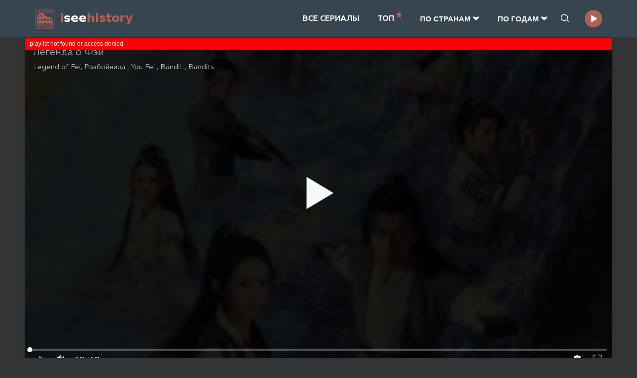

--- FILE ---
content_type: text/html; charset=UTF-8
request_url: https://iseehistory.ru/legend_of_fei-1141.html
body_size: 9198
content:
<!DOCTYPE html><html lang="ru" prefix="og: http://ogp.me/ns#
              video: http://ogp.me/ns/video#
              ya: http://webmaster.yandex.ru/vocabularies/">
<head>
    <title>Легенда о Фэй Legend of Fei</title>
    <meta name="viewport" content="width=device-width">
    <meta name="keywords" content="Легенда о Фэй Legend of Fei У Цзинь Юань исторические, мелодрамы, приключения 2020">
    <meta name="description" content="Крепость Сорока Восьми почитает старших, помогает слабым, отстаивает справедливость. Южная и Северная династия противостояли друг другу в боях и сражениях.Чернильная в ролях Лэн Цзи Юань, Чжан Хуэй Вэнь, Дун Сюань">
    <meta http-equiv="Content-Type" content="text/html; charset=utf-8">
    <meta name="robots" content="index, follow">
    <meta name="revisit-after" content="1 days"/>
    <meta name="yandex-verification" content="fc8db43a02530d63" />
    <link href="/tpl/tpl/font/stylesheet.css" rel="stylesheet">
    <link rel="stylesheet" type="text/css" href="/tpl/tpl/css/style.css?2">
    <link rel="shortcut icon" type="image/x-icon" href="/favicon.ico" />
    <link rel="icon" type="image/png" sizes="120x120"  href="/tpl/tpl/img/favicon.png" />
            <meta property="og:site_name" content="iseehistory.ru">
    <meta property="og:type" content="website">
        <link rel="canonical" href="https://iseehistory.ru/legend_of_fei-1141.html"/>
    <meta property="og:title" content="Легенда о Фэй Legend of Fei">
    <meta property="og:image" content="https://cdn.iseehistory.ru/posters/1141.jpg">
    <meta property="og:url" content="https://iseehistory.ru/legend_of_fei-1141.html">
    <meta property="og:description" content="Крепость Сорока Восьми почитает старших, помогает слабым, отстаивает справедливость. Южная и Северная династия противостояли друг другу в боях и сражениях.Чернильная в ролях Лэн Цзи Юань, Чжан Хуэй Вэнь, Дун Сюань">
    <meta property="og:restrictions:age" content="16">
    <meta property="og:video" content="https://iseehistory.ru/legend_of_fei-1141.html">
    <meta property="og:video:width" content="720">
    <meta property="og:video:height" content="405">
    <meta property="og:locale" content="ru_RU">
    <meta property="og:video:type" content="HTML5">
    <meta property="og:type" content="video.movie">
    <meta property="video:duration" content="PT0H47M27S">
    </head>
<body>
  <header class="header-wrapper">
  <div class="header">
    <div class="header-logo">
      <a href="/" class="header-logo-link">
        <img src="/tpl/tpl/img/logo.png">
        <span class="header-logo-link-text"><span class="header-logo-link-text1">i</span>see<span class="header-logo-link-text1">history</span></span>
      </a>
    </div>
    <div class="header-links">
      
      <ul class="header__nav">
        <li>
          <a href="/catalog" class="header-nav-first">ВСЕ СЕРИАЛЫ</a>
        </li>
        <li>
          <a href="/top" class="header-nav-first">ТОП <sup><svg class="icon icon-star"><use xlink:href="/tpl/tpl/svg/symbol-defs.svg#icon-star"></use></svg></sup></a>
        </li>
                <li>
          <button class="header-nav-first" data-click="menuSH" data-menubtn="counryMenu">ПО CТРАНАМ<svg class="icon icon-arrow_small_down"><use xlink:href="/tpl/tpl/svg/symbol-defs.svg#icon-arrow_small_down"></use></svg></button>
          <div class="header-nav-second-wrap" data-menures="counryMenu">
            <ul class="header-nav-second-ul">
                                <li><a href="/c-Cаудовская Аравия" class="header-nav-second" value="Cаудовская Аравия">Cаудовская Аравия</a></li>
                                <li><a href="/c-Австралия" class="header-nav-second" value="Австралия">Австралия</a></li>
                                <li><a href="/c-США" class="header-nav-second" value="США">США</a></li>
                                <li><a href="/c-Австрия" class="header-nav-second" value="Австрия">Австрия</a></li>
                                <li><a href="/c-Аргентина" class="header-nav-second" value="Аргентина">Аргентина</a></li>
                                <li><a href="/c-Беларусь" class="header-nav-second" value="Беларусь">Беларусь</a></li>
                                <li><a href="/c-Бельгия" class="header-nav-second" value="Бельгия">Бельгия</a></li>
                                <li><a href="/c-Болгария" class="header-nav-second" value="Болгария">Болгария</a></li>
                                <li><a href="/c-Бразилия" class="header-nav-second" value="Бразилия">Бразилия</a></li>
                                <li><a href="/c-Великобритания" class="header-nav-second" value="Великобритания">Великобритания</a></li>
                                <li><a href="/c-Венгрия" class="header-nav-second" value="Венгрия">Венгрия</a></li>
                                <li><a href="/c-Ирландия" class="header-nav-second" value="Ирландия">Ирландия</a></li>
                                <li><a href="/c-Италия" class="header-nav-second" value="Италия">Италия</a></li>
                                <li><a href="/c-Германия" class="header-nav-second" value="Германия">Германия</a></li>
                                <li><a href="/c-Канада" class="header-nav-second" value="Канада">Канада</a></li>
                                <li><a href="/c-Китай" class="header-nav-second" value="Китай">Китай</a></li>
                                <li><a href="/c-Дания" class="header-nav-second" value="Дания">Дания</a></li>
                                <li><a href="/c-Швеция" class="header-nav-second" value="Швеция">Швеция</a></li>
                                <li><a href="/c-Финляндия" class="header-nav-second" value="Финляндия">Финляндия</a></li>
                                <li><a href="/c-Франция" class="header-nav-second" value="Франция">Франция</a></li>
                                <li><a href="/c-Япония" class="header-nav-second" value="Япония">Япония</a></li>
                                <li><a href="/c-Нидерланды" class="header-nav-second" value="Нидерланды">Нидерланды</a></li>
                                <li><a href="/c-Норвегия" class="header-nav-second" value="Норвегия">Норвегия</a></li>
                                <li><a href="/c-Люксембург" class="header-nav-second" value="Люксембург">Люксембург</a></li>
                                <li><a href="/c-Чехия" class="header-nav-second" value="Чехия">Чехия</a></li>
                                <li><a href="/c-Испания" class="header-nav-second" value="Испания">Испания</a></li>
                                <li><a href="/c-Латвия" class="header-nav-second" value="Латвия">Латвия</a></li>
                                <li><a href="/c-Польша" class="header-nav-second" value="Польша">Польша</a></li>
                                <li><a href="/c-Россия" class="header-nav-second" value="Россия">Россия</a></li>
                                <li><a href="/c-Чили" class="header-nav-second" value="Чили">Чили</a></li>
                                <li><a href="/c-Гонконг" class="header-nav-second" value="Гонконг">Гонконг</a></li>
                                <li><a href="/c-Греция" class="header-nav-second" value="Греция">Греция</a></li>
                                <li><a href="/c-Египет" class="header-nav-second" value="Египет">Египет</a></li>
                                <li><a href="/c-Израиль" class="header-nav-second" value="Израиль">Израиль</a></li>
                                <li><a href="/c-Индия" class="header-nav-second" value="Индия">Индия</a></li>
                                <li><a href="/c-Индонезия" class="header-nav-second" value="Индонезия">Индонезия</a></li>
                                <li><a href="/c-Иран" class="header-nav-second" value="Иран">Иран</a></li>
                                <li><a href="/c-Узбекистан" class="header-nav-second" value="Узбекистан">Узбекистан</a></li>
                                <li><a href="/c-Мексика" class="header-nav-second" value="Мексика">Мексика</a></li>
                                <li><a href="/c-Казахстан" class="header-nav-second" value="Казахстан">Казахстан</a></li>
                                <li><a href="/c-Португалия" class="header-nav-second" value="Португалия">Португалия</a></li>
                                <li><a href="/c-Швейцария" class="header-nav-second" value="Швейцария">Швейцария</a></li>
                                <li><a href="/c-СССР" class="header-nav-second" value="СССР">СССР</a></li>
                                <li><a href="/c-Катар" class="header-nav-second" value="Катар">Катар</a></li>
                                <li><a href="/c-Колумбия" class="header-nav-second" value="Колумбия">Колумбия</a></li>
                                <li><a href="/c-Корея Южная" class="header-nav-second" value="Корея Южная">Корея Южная</a></li>
                                <li><a href="/c-Литва" class="header-nav-second" value="Литва">Литва</a></li>
                                <li><a href="/c-Малайзия" class="header-nav-second" value="Малайзия">Малайзия</a></li>
                                <li><a href="/c-Молдова" class="header-nav-second" value="Молдова">Молдова</a></li>
                                <li><a href="/c-ОАЭ" class="header-nav-second" value="ОАЭ">ОАЭ</a></li>
                                <li><a href="/c-Саудовская Аравия" class="header-nav-second" value="Саудовская Аравия">Саудовская Аравия</a></li>
                                <li><a href="/c-Сирия" class="header-nav-second" value="Сирия">Сирия</a></li>
                                <li><a href="/c-Перу" class="header-nav-second" value="Перу">Перу</a></li>
                                <li><a href="/c-Сингапур" class="header-nav-second" value="Сингапур">Сингапур</a></li>
                                <li><a href="/c-Судан" class="header-nav-second" value="Судан">Судан</a></li>
                                <li><a href="/c-Ливан" class="header-nav-second" value="Ливан">Ливан</a></li>
                                <li><a href="/c-Иордания" class="header-nav-second" value="Иордания">Иордания</a></li>
                                <li><a href="/c-ЮАР" class="header-nav-second" value="ЮАР">ЮАР</a></li>
                                <li><a href="/c-Таиланд" class="header-nav-second" value="Таиланд">Таиланд</a></li>
                                <li><a href="/c-Тайвань" class="header-nav-second" value="Тайвань">Тайвань</a></li>
                                <li><a href="/c-Турция" class="header-nav-second" value="Турция">Турция</a></li>
                                <li><a href="/c-Исландия" class="header-nav-second" value="Исландия">Исландия</a></li>
                                <li><a href="/c-Эстония" class="header-nav-second" value="Эстония">Эстония</a></li>
                                <li><a href="/c-Хорватия" class="header-nav-second" value="Хорватия">Хорватия</a></li>
                                <li><a href="/c-Чехословакия" class="header-nav-second" value="Чехословакия">Чехословакия</a></li>
                                <li><a href="/c-Марокко" class="header-nav-second" value="Марокко">Марокко</a></li>
                          </ul>      
          </div>
        </li>
        <li>
          <button class="header-nav-first" data-click="menuSH" data-menubtn="yearMenu">ПО ГОДАМ<svg class="icon icon-arrow_small_down"><use xlink:href="/tpl/tpl/svg/symbol-defs.svg#icon-arrow_small_down"></use></svg></button>
          <div class="header-nav-second-wrap" data-menures="yearMenu">
            <ul class="header-nav-second-ul">
                                <li><a href="/y-2026"class="header-nav-second" value="2026">2026</a></li>
                                <li><a href="/y-2025"class="header-nav-second" value="2025">2025</a></li>
                                <li><a href="/y-2024"class="header-nav-second" value="2024">2024</a></li>
                                <li><a href="/y-2023"class="header-nav-second" value="2023">2023</a></li>
                                <li><a href="/y-2022"class="header-nav-second" value="2022">2022</a></li>
                                <li><a href="/y-2021"class="header-nav-second" value="2021">2021</a></li>
                                <li><a href="/y-2020"class="header-nav-second" value="2020">2020</a></li>
                                <li><a href="/y-2019"class="header-nav-second" value="2019">2019</a></li>
                                <li><a href="/y-2018"class="header-nav-second" value="2018">2018</a></li>
                                <li><a href="/y-2017"class="header-nav-second" value="2017">2017</a></li>
                                <li><a href="/y-2016"class="header-nav-second" value="2016">2016</a></li>
                                <li><a href="/y-2015"class="header-nav-second" value="2015">2015</a></li>
                                <li><a href="/y-2014"class="header-nav-second" value="2014">2014</a></li>
                                <li><a href="/y-2013"class="header-nav-second" value="2013">2013</a></li>
                                <li><a href="/y-2012"class="header-nav-second" value="2012">2012</a></li>
                                <li><a href="/y-2011"class="header-nav-second" value="2011">2011</a></li>
                                <li><a href="/y-2010"class="header-nav-second" value="2010">2010</a></li>
                                <li><a href="/y-2009"class="header-nav-second" value="2009">2009</a></li>
                                <li><a href="/y-2008"class="header-nav-second" value="2008">2008</a></li>
                                <li><a href="/y-2007"class="header-nav-second" value="2007">2007</a></li>
                                <li><a href="/y-2006"class="header-nav-second" value="2006">2006</a></li>
                                <li><a href="/y-2005"class="header-nav-second" value="2005">2005</a></li>
                                <li><a href="/y-2004"class="header-nav-second" value="2004">2004</a></li>
                                <li><a href="/y-2003"class="header-nav-second" value="2003">2003</a></li>
                                <li><a href="/y-2002"class="header-nav-second" value="2002">2002</a></li>
                                <li><a href="/y-2001"class="header-nav-second" value="2001">2001</a></li>
                                <li><a href="/y-2000"class="header-nav-second" value="2000">2000</a></li>
                                <li><a href="/y-1999"class="header-nav-second" value="1999">1999</a></li>
                                <li><a href="/y-1998"class="header-nav-second" value="1998">1998</a></li>
                                <li><a href="/y-1997"class="header-nav-second" value="1997">1997</a></li>
                                <li><a href="/y-1996"class="header-nav-second" value="1996">1996</a></li>
                                <li><a href="/y-1995"class="header-nav-second" value="1995">1995</a></li>
                                <li><a href="/y-1994"class="header-nav-second" value="1994">1994</a></li>
                                <li><a href="/y-1993"class="header-nav-second" value="1993">1993</a></li>
                                <li><a href="/y-1992"class="header-nav-second" value="1992">1992</a></li>
                                <li><a href="/y-1991"class="header-nav-second" value="1991">1991</a></li>
                                <li><a href="/y-1990"class="header-nav-second" value="1990">1990</a></li>
                                <li><a href="/y-1989"class="header-nav-second" value="1989">1989</a></li>
                                <li><a href="/y-1988"class="header-nav-second" value="1988">1988</a></li>
                                <li><a href="/y-1987"class="header-nav-second" value="1987">1987</a></li>
                                <li><a href="/y-1986"class="header-nav-second" value="1986">1986</a></li>
                                <li><a href="/y-1985"class="header-nav-second" value="1985">1985</a></li>
                                <li><a href="/y-1984"class="header-nav-second" value="1984">1984</a></li>
                                <li><a href="/y-1983"class="header-nav-second" value="1983">1983</a></li>
                                <li><a href="/y-1982"class="header-nav-second" value="1982">1982</a></li>
                                <li><a href="/y-1981"class="header-nav-second" value="1981">1981</a></li>
                                <li><a href="/y-1980"class="header-nav-second" value="1980">1980</a></li>
                                <li><a href="/y-1979"class="header-nav-second" value="1979">1979</a></li>
                                <li><a href="/y-1978"class="header-nav-second" value="1978">1978</a></li>
                                <li><a href="/y-1977"class="header-nav-second" value="1977">1977</a></li>
                                <li><a href="/y-1976"class="header-nav-second" value="1976">1976</a></li>
                                <li><a href="/y-1974"class="header-nav-second" value="1974">1974</a></li>
                                <li><a href="/y-1973"class="header-nav-second" value="1973">1973</a></li>
                                <li><a href="/y-1972"class="header-nav-second" value="1972">1972</a></li>
                                <li><a href="/y-1971"class="header-nav-second" value="1971">1971</a></li>
                                <li><a href="/y-1970"class="header-nav-second" value="1970">1970</a></li>
                                <li><a href="/y-1969"class="header-nav-second" value="1969">1969</a></li>
                                <li><a href="/y-1968"class="header-nav-second" value="1968">1968</a></li>
                                <li><a href="/y-1967"class="header-nav-second" value="1967">1967</a></li>
                                <li><a href="/y-1966"class="header-nav-second" value="1966">1966</a></li>
                                <li><a href="/y-1965"class="header-nav-second" value="1965">1965</a></li>
                                <li><a href="/y-1963"class="header-nav-second" value="1963">1963</a></li>
                                <li><a href="/y-1961"class="header-nav-second" value="1961">1961</a></li>
                                <li><a href="/y-1960"class="header-nav-second" value="1960">1960</a></li>
                                <li><a href="/y-1958"class="header-nav-second" value="1958">1958</a></li>
                                <li><a href="/y-1957"class="header-nav-second" value="1957">1957</a></li>
                                <li><a href="/y-1954"class="header-nav-second" value="1954">1954</a></li>
                                <li><a href="/y-1953"class="header-nav-second" value="1953">1953</a></li>
                                <li><a href="/y-1952"class="header-nav-second" value="1952">1952</a></li>
                                <li><a href="/y-1942"class="header-nav-second" value="1942">1942</a></li>
                                <li><a href="/y-1939"class="header-nav-second" value="1939">1939</a></li>
                                <li><a href="/y-1938"class="header-nav-second" value="1938">1938</a></li>
                                <li><a href="/y-"class="header-nav-second" value=""></a></li>
                          </ul>
          </div>
        </li>
              </ul>

    </div>
    <div class="header-links2">
      <div class="search-text-position">
        <form action="/search" method="get" class="header-search-form" data-menures="searchMenu">
          <div class="search-text-wrap">
            <input type="text" name="q" placeholder="Поиск сериала…" class="search-text" data-input="search" autocomplete="off" data-menubtn="s">
          </div>
        </form>
        <button type="submit" class="search-btn" data-click="menuSH" data-menubtn="searchMenu" data-menubefore="searchFocus">
          <svg class="icon icon-search"><use xlink:href="/tpl/tpl/svg/symbol-defs.svg#icon-search"></use></svg>
        </button>
      </div>
      <a href="/marks.php" class="header-pause-link">
        <svg class="icon icon-my-favorite header-icon"><use xlink:href="/tpl/tpl/svg/symbol-defs.svg#icon-my-favorite"></use></svg>
      </a>
            <div class="popup-marks" data-menures="popup-marks">
        <div data-menures="popup-marks-inned"></div>
      </div>
    </div> 
  </div>
</header><!-- .header-->
  <div class="wrapper">
        <div class="video headline-wrap">
        <div class="video-bg">
            <div class="video-bg-image"style="background-image: url('https://cdn.iseehistory.ru/posters/1141.jpg');"></div>
            <div class="season-info-title">
                <span itemprop="name">Легенда о Фэй</span>                 <div class="season-info-title-en">
                    <span class="season-info-title-en"> Legend of Fei</span><span class="season-info-title-en">Разбойница , You Fei , Bandit , Bandits </span>                </div>
            </div>
        </div>
                                <div class="video-element" id="pl"></div>
                        </div>
    <div class="middle">
      <div class="content">
        <div class="content-in">
          <div class="ajax-load">

    <div class="season-info" data-serialid="28346">
        <div itemscope itemtype="http://schema.org/VideoObject">
            <h1 class="season-info-title">
                <span itemprop="name">Легенда о Фэй</span>             </h1>
            <h2>
                <div class="season-info-title-en">
                                            <span class="season-info-title-en"> Legend of Fei</span>
                                                                <span class="season-info-title-en">Разбойница , You Fei , Bandit , Bandits </span>
                                    </div>
            </h2>
            <div class="season-info-poster">
                <div class="season-info-poster-bg">
                    <img itemprop="contentUrl" src="https://cdn.iseehistory.ru/posters/1141.jpg">
                </div>
            </div><!-- .season-info-poster -->
            <div class="season-info-text">
                
                <div class="season-info-ddwrap">
                                            <div class="season-info-dl">
                            <div class="season-info-dt">Актеры:</div>
                            <div class="season-info-dd" itemprop="actors">Лэн Цзи Юань, Чжан Хуэй Вэнь, Дун Сюань, Сунь Цзянь, Ху Бин, Чжоу Цзе Цюн, Ван И Бо, Чжао Ли Ин</div>
                        </div>
                                                                <div class="season-info-dl">
                            <div class="season-info-dt">Режисер:</div>
                            <div class="season-info-dd" itemprop="director">У Цзинь Юань</div>
                        </div>
                                                                <div class="season-info-dl">
                            <div class="season-info-dt">Жанр:</div>
                            <div class="season-info-dd" itemprop="genre">исторические, мелодрамы, приключения</div>
                        </div>
                                                                <div class="season-info-dl">
                            <div class="season-info-dt">Страна:</div>
                            <div class="season-info-dd">Китай</div>
                        </div>
                                                                <div class="season-info-dl">
                            <div class="season-info-dt">Вышел:</div>
                            <div class="season-info-dd" itemprop="dateCreated">2020</div>
                        </div>
                                                                <div class="season-info-dl">
                            <div class="season-info-dt">Добавлено:</div>
                            <div class="season-info-dd">
                                <span class="season-last-news-mess">48-51 серия из 51</span>
                                (<span class="season-last-news-date">28.09.2021</span>)
                                                            </div>
                        </div>
                                                                <div class="season-info-dl">
                            <div class="season-info-dt">Рейтинг:</div>
                            <div class="season-info-dd">
                                <div class="season-info-raiting-wrap">
                                                                            <div class="season-info-raiting" title="Рейтинг кинопоиска (голосов: 4169)">
                                            <img src="/tpl/tpl/img/kp.png" class="raiting-ico">
                                            <span class="season-info-raiting-count">7.87
                                            </span>
                                        </div>
                                                                                                                <div class="season-info-raiting" title="Рейтинг IMDb (голосов: 3500)">
                                            <img src="/tpl/tpl/img/imdb.png" class="raiting-ico">
                                            <span class="season-info-raiting-count">7.20
                                            </span>
                                        </div>
                                                                    </div>
                            </div>
                        </div>
                                                        </div>
                <link itemprop="thumbnail" href="https://cdn.iseehistory.ru/posters/1141.jpg"/>
                <meta itemprop="thumbnailUrl" content="cdn.iseehistory.ru/posters/1141.jpg"/>
                <meta itemprop="uploadDate" content="2021-09-28T00:00:00+03:00"/>
                <meta itemprop="datePublished" content="2021-09-28T00:00:00+03:00">
                <link itemprop="url" href="https://iseehistory.ru/legend_of_fei-1141.html"/>
                <meta itemprop="isFamilyFriendly" content="True">
                <meta itemprop="playerType" content="HTML5">
                <meta itemprop="width" content="720">
                <meta itemprop="height" content="405">
                <meta itemprop="videoQuality" content="medium">
                <meta itemprop="duration" content="PT0H47M27S"/>
                <meta itemprop="dateCreated" content="2021-09-28T00:00:00+03:00">
                <meta itemprop="inLanguage" content="ru">
                <meta itemprop="isFamilyFriendly" content="True">
            </div><!-- .season-info-text -->
            <div class="season-info-description" itemprop="description">
                Крепость Сорока Восьми почитает старших, помогает слабым, отстаивает справедливость. Южная и Северная династия противостояли друг другу в боях и сражениях.
Чернильная река – единственный неохраняемый рубеж заставы. Но сама природа со своими скалами и бурлящими реками встала на защиту границ. Враги неоднократно пытались перебраться через реку, но пока безуспешно. Чжоу Фэй также пыталась обойти ловушки реки, но однажды чуть не погибла. Ей помог Се Юнь. Но Чжоу Фэй не успокоилась, ей очень сильно хотелось покинуть крепость и повидать мир. 
Наконец, через три года желание девушки сбылось. И судьба вновь сводит ее с давним спасителем, который, как оказалось, принадлежит к королевской семье.            </div>
        </div><!-- VideoObject -->
    </div><!-- .season-info -->
                


            <div class="season-info-list">
                                                </div><!-- .season-info-list -->
                <div class="tabs-recomends">
            <div class="page-title2">Рекомендуем к просмотру</div>
            <div class="tabs-recomends-items">
                                                                    <a href="/kr_243_lowa_bona-13.html" class="upb">
                        <div class="upb-in">
                        <span class="update-poster">
                            <img src="https://cdn.iseehistory.ru/posters/13.jpg" class="update-image"  loading="lazy">                       
                        </span>
                        </div>
                        <div class="upb-title">Королева Бона</div>
                                            </a>
                                    <a href="/daniel_deronda-612.html" class="upb">
                        <div class="upb-in">
                        <span class="update-poster">
                            <img src="https://cdn.iseehistory.ru/posters/612.jpg" class="update-image"  loading="lazy">                       
                        </span>
                        </div>
                        <div class="upb-title">Даниэль Деронда</div>
                                            </a>
                                    <a href="/water_pulse-163.html" class="upb">
                        <div class="upb-in">
                        <span class="update-poster">
                            <img src="https://cdn.iseehistory.ru/posters/163.jpg" class="update-image"  loading="lazy">                       
                        </span>
                        </div>
                        <div class="upb-title">Пульсация воды</div>
                                            </a>
                                    <a href="/hunting_hitler-219.html" class="upb">
                        <div class="upb-in">
                        <span class="update-poster">
                            <img src="https://cdn.iseehistory.ru/posters/219.jpg" class="update-image"  loading="lazy">                       
                        </span>
                        </div>
                        <div class="upb-title">Охота на Гитлера</div>
                                            </a>
                            </div>
        </div>
        <div class="tabs-head">
        <div class="tabs-head-element is-active" data-tabg="after-player" data-tabt="review">
            Рецензии
        </div>
    </div>
    <div class="tabs-result">
        <div class="tabs-result-element is-active" data-tabgr="after-player" data-tabr="review">
                                                <div class="msg msg__review">
                        Я пришла к этой дораме с определенной долей скептицизма, но уже после просмотра первой серии полностью изменила своё мнение. Эта история оказалась настолько захватывающей, что я была поглощена ею буквально с первого мгновения. Актерское мастерство в этой дораме просто превосходно! Главный персонаж Се Юнь обладает невероятной харизмой и юмором, но его глубина и многогранность не сразу становятся очевидными — именно актерский талант сыгравшего его исполнителя помог мне проникнуться этим образом на все сто процентов. Он действительно придал жизни персонажу такую виртуозную игру, что стало невероятно приятным открытием.

К тому же, сама структура и постановка дорамы делают просмотр удовольствием. Сюжет захватывает интерес и сохраняет привлекательность до последней серии, хотя дорама еще находится в процессе создания (онгоинг). Тем не менее, можно смело утверждать, что начало этой истории очень многообещающее.

Дорама является экранизацией одноименной новеллы и на данный момент её сюжет лишь начинает отклоняться от оригинала. Однако то, что мне больше всего понравилось, — это то, как дорама вполне оправдывает свои высокие рейтинги. Она уже занимает первое место среди китайских дорам по количеству просмотров и популярности.

Я бы выдала этой дораме максимальную оценку — 10 из 10. Искренне говоря, я никогда раньше не давала столь высокую оценку, но что поделать? Этот персонаж Се Юнь безоговорочно завоевал мое сердце! Теперь он стал моим любимым актером и причиной для повторного прочтения оригинальной новеллы.

Эта дорама действительно стоит своих высоких рейтингов, она не только интересна своей сюжетной линией, но и тем, как она раскрывает характеры персонажей. В ней есть все — драматические моменты, комедия, эмоциональные взлеты и падения, а также глубоко продуманные персонажи. Се Юнь, без сомнения, стал одним из самых запомнившихся мне героев этой дорамы.
                    </div>
                                    <div class="msg msg__review">
                        Чжоу Фей, племянница знаменитого клинка Юга, вырастает в укрепленном замке под строгим надзором материнской фигуры, которая не питает к своей дочери никаких чувств. После того как Се Юнь проникает в замок, начинается ее взрослая эпопея и освоение множества боевых искусств. Чжоу Фей встречает на своем пути старых друзей своего дедушки, которые помогают ей овладеть навыками клинка Севера и искусства владения цветочной дланью. Её неординарный метод позволяет ей одерживать победы над демонами и завершить противостояние между людьми и демонами.

Кроме того, Чжоу Фей впервые ощутила эмоции к Се Юнь, которого вначале не следует недооценивать. Им предстоит преодолеть неизлечимую болезнь Се Юня, чтобы иметь возможность жить вместе в новом мире и найти то уникальное сокровище, которое злодеи отчаянно стремятся завладеть для покорения всего мира.
                    </div>
                                    </div>
    </div>
</div>
        </div>
        <div class="footer">
  <div class="footer-text">
    &copy; 2018-2026 | Все права защищены, материалы предоставляются только для ознакомления. 16+
  </div>
  <a href="/?mod=abuse" class="footer-link">Для правообладателей</a>
</div>      </div>
      <div class="left-sidebar">
  <div class="left-link-block">
  <div class="left-title"> 
  <svg class="icon icon-whach_now"><use xlink:href="/tpl/tpl/svg/symbol-defs.svg#icon-whach_now"></use></svg> Сейчас смотрят
</div>

  <div class="update update__poster left-serialist">
          <a href="/legend_of_fei-1141.html" class="upb upb_left">
        <div class="upb-in">
          <div class="update-poster">
            <img src="https://cdn.iseehistory.ru/posters/1141.jpg" class="update-image"  loading="lazy">
          </div>
          <div class="upb-text">
            <div class="upb-title">Легенда о Фэй</div>
            <div class="upb-third">Legend of Fei</div>                      </div>
        </div>
      </a>
          <a href="/les_aventuriers_de_l_art_moderne-215.html" class="upb upb_left">
        <div class="upb-in">
          <div class="update-poster">
            <img src="https://cdn.iseehistory.ru/posters/215.jpg" class="update-image"  loading="lazy">
          </div>
          <div class="upb-text">
            <div class="upb-title">Неистовые модернисты</div>
            <div class="upb-third">Les aventuriers de l&#039;art moderne</div>                      </div>
        </div>
      </a>
          <a href="/world_war_2_treasure_hunters-819.html" class="upb upb_left">
        <div class="upb-in">
          <div class="update-poster">
            <img src="https://cdn.iseehistory.ru/posters/819.jpg" class="update-image"  loading="lazy">
          </div>
          <div class="upb-text">
            <div class="upb-title">Вторая мировая. Охотники за сокровищами</div>
            <div class="upb-third">World War 2: Treasure Hunters</div>                      </div>
        </div>
      </a>
          <a href="/hunting_hitler-219.html" class="upb upb_left">
        <div class="upb-in">
          <div class="update-poster">
            <img src="https://cdn.iseehistory.ru/posters/219.jpg" class="update-image"  loading="lazy">
          </div>
          <div class="upb-text">
            <div class="upb-title">Охота на Гитлера</div>
            <div class="upb-third">Hunting Hitler</div>                      </div>
        </div>
      </a>
          <a href="/britain_s_most_historic_towns-1122.html" class="upb upb_left">
        <div class="upb-in">
          <div class="update-poster">
            <img src="https://cdn.iseehistory.ru/posters/1122.jpg" class="update-image"  loading="lazy">
          </div>
          <div class="upb-text">
            <div class="upb-title">Исторические города Британии</div>
            <div class="upb-third">Britain&#039;s Most Historic Towns</div>                      </div>
        </div>
      </a>
          <a href="/yu_jun_jue-1710.html" class="upb upb_left">
        <div class="upb-in">
          <div class="update-poster">
            <img src="https://cdn.iseehistory.ru/posters/1710.jpg" class="update-image"  loading="lazy">
          </div>
          <div class="upb-text">
            <div class="upb-title">Двойная жизнь (Китай)</div>
            <div class="upb-third">Yu Jun Jue</div>                      </div>
        </div>
      </a>
          <a href="/the_sleuth_of_ming_dynasty-1189.html" class="upb upb_left">
        <div class="upb-in">
          <div class="update-poster">
            <img src="https://cdn.iseehistory.ru/posters/1189.jpg" class="update-image"  loading="lazy">
          </div>
          <div class="upb-text">
            <div class="upb-title">История династии Мин</div>
            <div class="upb-third">The Sleuth of Ming Dynasty</div>                      </div>
        </div>
      </a>
          <a href="/the_celts_blood_iron_and_sacrifice-134.html" class="upb upb_left">
        <div class="upb-in">
          <div class="update-poster">
            <img src="https://cdn.iseehistory.ru/posters/134.jpg" class="update-image"  loading="lazy">
          </div>
          <div class="upb-text">
            <div class="upb-title">Кельты: Кровь и железо</div>
            <div class="upb-third">The Celts: Blood, Iron and Sacrifice</div>                      </div>
        </div>
      </a>
          <a href="/splash_splash_love-695.html" class="upb upb_left">
        <div class="upb-in">
          <div class="update-poster">
            <img src="https://cdn.iseehistory.ru/posters/695.jpg" class="update-image"  loading="lazy">
          </div>
          <div class="upb-text">
            <div class="upb-title">Брызги любви</div>
            <div class="upb-third">Splash Splash Love</div>                      </div>
        </div>
      </a>
          <a href="/siya_ke_ram-740.html" class="upb upb_left">
        <div class="upb-in">
          <div class="update-poster">
            <img src="https://cdn.iseehistory.ru/posters/740.jpg" class="update-image"  loading="lazy">
          </div>
          <div class="upb-text">
            <div class="upb-title">Сита и Рама</div>
            <div class="upb-third">Siya Ke Ram</div>                      </div>
        </div>
      </a>
          <a href="/great_continental_railway_journeys-691.html" class="upb upb_left">
        <div class="upb-in">
          <div class="update-poster">
            <img src="https://cdn.iseehistory.ru/posters/691.jpg" class="update-image"  loading="lazy">
          </div>
          <div class="upb-text">
            <div class="upb-title">Большое железнодорожное путешествие по континенту</div>
            <div class="upb-third">Great Continental Railway Journeys</div>                      </div>
        </div>
      </a>
          <a href="/great_continental_railway_journeys-693.html" class="upb upb_left">
        <div class="upb-in">
          <div class="update-poster">
            <img src="https://cdn.iseehistory.ru/posters/693.jpg" class="update-image"  loading="lazy">
          </div>
          <div class="upb-text">
            <div class="upb-title">Большое железнодорожное путешествие по континенту</div>
            <div class="upb-third">Great Continental Railway Journeys</div>                      </div>
        </div>
      </a>
          <a href="/general_order-1669.html" class="upb upb_left">
        <div class="upb-in">
          <div class="update-poster">
            <img src="https://cdn.iseehistory.ru/posters/1669.jpg" class="update-image"  loading="lazy">
          </div>
          <div class="upb-text">
            <div class="upb-title">Генеральский указ</div>
            <div class="upb-third">General Order</div>                      </div>
        </div>
      </a>
          <a href="/yi_fei_nan_qiu-1335.html" class="upb upb_left">
        <div class="upb-in">
          <div class="update-poster">
            <img src="https://cdn.iseehistory.ru/posters/1335.jpg" class="update-image"  loading="lazy">
          </div>
          <div class="upb-text">
            <div class="upb-title">Принцесса-лекарь</div>
            <div class="upb-third">Yi Fei Nan Qiu</div>                      </div>
        </div>
      </a>
      </div>
</div>  

</div>
    </div>
  </div>
<script src='/tpl/tpl/js/jquery.js'></script>
  <script src="/tpl/tpl/js/js.cookie.min.js"></script>
  <script src="/tpl/tpl/js/slick.min.js"></script>
  <script src='/tpl/tpl/js/main.js?2'></script>

    
    <script src="/js/playerjstur.js" type="text/javascript"></script>
    <script>
        var mark = {
            'playlist': '/playls2/7763d4228a70a978f9594e8eb8a12a9a/trans/1141/us1/plist.txt?time=1768831238'
        };
        mirfunc['setPlaylist']();
    </script>
    <!-- Global site tag (gtag.js) - Google Analytics -->
  <script async src="https://www.googletagmanager.com/gtag/js?id=G-HTZ0W1SB99"></script>
  <script>
      window.dataLayer = window.dataLayer || [];
      function gtag(){dataLayer.push(arguments);}
      gtag('js', new Date());

      gtag('config', 'G-HTZ0W1SB99');
  </script>

  <!-- Yandex.Metrika counter -->
  <script type="text/javascript" >
      (function(m,e,t,r,i,k,a){m[i]=m[i]||function(){(m[i].a=m[i].a||[]).push(arguments)};
          m[i].l=1*new Date();k=e.createElement(t),a=e.getElementsByTagName(t)[0],k.async=1,k.src=r,a.parentNode.insertBefore(k,a)})
      (window, document, "script", "https://mc.yandex.ru/metrika/tag.js", "ym");

      ym(88700902, "init", {
          clickmap:true,
          trackLinks:true,
          accurateTrackBounce:true
      });
  </script>
  <noscript><div><img src="https://mc.yandex.ru/watch/88700902" style="position:absolute; left:-9999px;" alt="" /></div></noscript>
  <!-- /Yandex.Metrika counter -->
  <!--LiveInternet counter--><script>
      new Image().src = "https://counter.yadro.ru/hit?r"+
          escape(document.referrer)+((typeof(screen)=="undefined")?"":
              ";s"+screen.width+"*"+screen.height+"*"+(screen.colorDepth?
                  screen.colorDepth:screen.pixelDepth))+";u"+escape(document.URL)+
          ";h"+escape(document.title.substring(0,150))+
          ";"+Math.random();</script><!--/LiveInternet-->
</body>
</html>


--- FILE ---
content_type: text/css
request_url: https://iseehistory.ru/tpl/tpl/font/stylesheet.css
body_size: 682
content:
/* This stylesheet generated by Transfonter (https://transfonter.org) on July 4, 2017 2:48 AM */

@font-face {
	font-family: 'Geometria';
	src: url('Geometria-Thin.eot');
	src: local('Geometria Thin'), local('Geometria-Thin'),
		url('Geometria-Thin.eot?#iefix') format('embedded-opentype'),
		url('Geometria-Thin.woff') format('woff'),
		url('Geometria-Thin.ttf') format('truetype');
	font-weight: 100;
	font-style: normal;
}

@font-face {
	font-family: 'Geometria';
	src: url('Geometria-MediumItalic.eot');
	src: local('Geometria MediumItalic'), local('Geometria-MediumItalic'),
		url('Geometria-MediumItalic.eot?#iefix') format('embedded-opentype'),
		url('Geometria-MediumItalic.woff') format('woff'),
		url('Geometria-MediumItalic.ttf') format('truetype');
	font-weight: 500;
	font-style: italic;
}

@font-face {
	font-family: 'Geometria';
	src: url('Geometria-Italic.eot');
	src: local('Geometria Italic'), local('Geometria-Italic'),
		url('Geometria-Italic.eot?#iefix') format('embedded-opentype'),
		url('Geometria-Italic.woff') format('woff'),
		url('Geometria-Italic.ttf') format('truetype');
	font-weight: normal;
	font-style: italic;
}

@font-face {
	font-family: 'Geometria';
	src: url('Geometria-Heavy.eot');
	src: local('Geometria Heavy'), local('Geometria-Heavy'),
		url('Geometria-Heavy.eot?#iefix') format('embedded-opentype'),
		url('Geometria-Heavy.woff') format('woff'),
		url('Geometria-Heavy.ttf') format('truetype');
	font-weight: 900;
	font-style: normal;
}

@font-face {
	font-family: 'Geometria';
	src: url('Geometria-ExtraBoldItalic.eot');
	src: local('Geometria ExtraBoldItalic'), local('Geometria-ExtraBoldItalic'),
		url('Geometria-ExtraBoldItalic.eot?#iefix') format('embedded-opentype'),
		url('Geometria-ExtraBoldItalic.woff') format('woff'),
		url('Geometria-ExtraBoldItalic.ttf') format('truetype');
	font-weight: 800;
	font-style: italic;
}

@font-face {
	font-family: 'Geometria';
	src: url('Geometria-Medium.eot');
	src: local('Geometria Medium'), local('Geometria-Medium'),
		url('Geometria-Medium.eot?#iefix') format('embedded-opentype'),
		url('Geometria-Medium.woff') format('woff'),
		url('Geometria-Medium.ttf') format('truetype');
	font-weight: 500;
	font-style: normal;
}

@font-face {
	font-family: 'Geometria';
	src: url('Geometria-BoldItalic.eot');
	src: local('Geometria BoldItalic'), local('Geometria-BoldItalic'),
		url('Geometria-BoldItalic.eot?#iefix') format('embedded-opentype'),
		url('Geometria-BoldItalic.woff') format('woff'),
		url('Geometria-BoldItalic.ttf') format('truetype');
	font-weight: bold;
	font-style: italic;
}

@font-face {
	font-family: 'Geometria';
	src: url('Geometria-LightItalic.eot');
	src: local('Geometria LightItalic'), local('Geometria-LightItalic'),
		url('Geometria-LightItalic.eot?#iefix') format('embedded-opentype'),
		url('Geometria-LightItalic.woff') format('woff'),
		url('Geometria-LightItalic.ttf') format('truetype');
	font-weight: 300;
	font-style: italic;
}

@font-face {
	font-family: 'Geometria';
	src: url('Geometria-HeavyItalic.eot');
	src: local('Geometria HeavyItalic'), local('Geometria-HeavyItalic'),
		url('Geometria-HeavyItalic.eot?#iefix') format('embedded-opentype'),
		url('Geometria-HeavyItalic.woff') format('woff'),
		url('Geometria-HeavyItalic.ttf') format('truetype');
	font-weight: 900;
	font-style: italic;
}

@font-face {
	font-family: 'Geometria';
	src: url('Geometria.eot');
	src: local('Geometria'),
		url('Geometria.eot?#iefix') format('embedded-opentype'),
		url('Geometria.woff') format('woff'),
		url('Geometria.ttf') format('truetype');
	font-weight: normal;
	font-style: normal;
}

@font-face {
	font-family: 'Geometria';
	src: url('Geometria-Bold.eot');
	src: local('Geometria Bold'), local('Geometria-Bold'),
		url('Geometria-Bold.eot?#iefix') format('embedded-opentype'),
		url('Geometria-Bold.woff') format('woff'),
		url('Geometria-Bold.ttf') format('truetype');
	font-weight: bold;
	font-style: normal;
}

@font-face {
	font-family: 'Geometria';
	src: url('Geometria-ExtraBold.eot');
	src: local('Geometria ExtraBold'), local('Geometria-ExtraBold'),
		url('Geometria-ExtraBold.eot?#iefix') format('embedded-opentype'),
		url('Geometria-ExtraBold.woff') format('woff'),
		url('Geometria-ExtraBold.ttf') format('truetype');
	font-weight: 800;
	font-style: normal;
}

@font-face {
	font-family: 'Geometria';
	src: url('Geometria-ThinItalic.eot');
	src: local('Geometria ThinItalic'), local('Geometria-ThinItalic'),
		url('Geometria-ThinItalic.eot?#iefix') format('embedded-opentype'),
		url('Geometria-ThinItalic.woff') format('woff'),
		url('Geometria-ThinItalic.ttf') format('truetype');
	font-weight: 100;
	font-style: italic;
}

@font-face {
	font-family: 'Geometria';
	src: url('Geometria-ExtraLightItalic.eot');
	src: local('Geometria ExtraLightItalic'), local('Geometria-ExtraLightItalic'),
		url('Geometria-ExtraLightItalic.eot?#iefix') format('embedded-opentype'),
		url('Geometria-ExtraLightItalic.woff') format('woff'),
		url('Geometria-ExtraLightItalic.ttf') format('truetype');
	font-weight: 200;
	font-style: italic;
}

@font-face {
	font-family: 'Geometria';
	src: url('Geometria-Light.eot');
	src: local('Geometria Light'), local('Geometria-Light'),
		url('Geometria-Light.eot?#iefix') format('embedded-opentype'),
		url('Geometria-Light.woff') format('woff'),
		url('Geometria-Light.ttf') format('truetype');
	font-weight: 300;
	font-style: normal;
}

@font-face {
	font-family: 'Geometria';
	src: url('Geometria-ExtraLight.eot');
	src: local('Geometria ExtraLight'), local('Geometria-ExtraLight'),
		url('Geometria-ExtraLight.eot?#iefix') format('embedded-opentype'),
		url('Geometria-ExtraLight.woff') format('woff'),
		url('Geometria-ExtraLight.ttf') format('truetype');
	font-weight: 200;
	font-style: normal;
}


--- FILE ---
content_type: image/svg+xml
request_url: https://iseehistory.ru/tpl/tpl/svg/symbol-defs.svg
body_size: 3681
content:
<svg aria-hidden="true" style="position: absolute; width: 0; height: 0; overflow: hidden;" version="1.1" xmlns="http://www.w3.org/2000/svg" xmlns:xlink="http://www.w3.org/1999/xlink">
<defs>
<symbol id="icon-arrow_small_down" viewBox="0 0 32 32">
<path d="M32 10v0c0-2.209-1.791-4-4-4v0l-7.4 2.48c-1.367 0.471-2.942 0.743-4.58 0.743s-3.213-0.272-4.682-0.774l0.102 0.030-7.44-2.48c-0.007-0-0.015-0-0.023-0-2.209 0-4 1.791-4 4 0 1.11 0.452 2.115 1.183 2.84l12 12c0.723 0.719 1.72 1.163 2.82 1.163s2.097-0.444 2.82-1.163l12-12c0.737-0.723 1.195-1.727 1.2-2.839v-0.001z"></path>
</symbol>
<symbol id="icon-arrow_small_up" viewBox="0 0 32 32">
<path d="M0 22v0c0 2.209 1.791 4 4 4v0l7.4-2.48c1.367-0.471 2.942-0.743 4.58-0.743s3.213 0.272 4.682 0.774l-0.102-0.030 7.44 2.48c0.007 0 0.015 0 0.023 0 2.209 0 4-1.791 4-4 0-1.11-0.452-2.115-1.183-2.84l-12-12c-0.723-0.719-1.72-1.163-2.82-1.163s-2.097 0.444-2.82 1.163l-12 12c-0.737 0.723-1.195 1.727-1.2 2.839v0.001z"></path>
</symbol>
<symbol id="icon-back_page" viewBox="0 0 32 32">
<path fill="#1d1d1b" style="fill: var(--color1, #1d1d1b)" d="M16 0c8.837 0 16 7.163 16 16s-7.163 16-16 16c-8.837 0-16-7.163-16-16v0c0-8.837 7.163-16 16-16v0z"></path>
<path fill="#fff" style="fill: var(--color2, #fff)" d="M16.782 20.444v0c0.61-0.005 1.102-0.501 1.102-1.111 0 0 0-0 0-0v0l-0.684-2.062c-0.131-0.381-0.207-0.819-0.207-1.276s0.076-0.895 0.216-1.304l-0.008 0.028 0.684-2.062c-0.009-0.607-0.503-1.096-1.111-1.096-0.301 0-0.574 0.12-0.774 0.314l-3.333 3.333c-0.202 0.201-0.326 0.479-0.326 0.787s0.125 0.585 0.326 0.787l3.333 3.333c0.201 0.2 0.477 0.325 0.781 0.329h0.001z"></path>
</symbol>
<symbol id="icon-back_slider_arrow" viewBox="0 0 32 32">
<path fill="#f59620" style="fill: var(--color3, #f59620" d="M32 16c0 8.837-7.163 16-16 16s-16-7.163-16-16c0-8.837 7.163-16 16-16s16 7.163 16 16z"></path>
<path fill="#fff" style="fill: var(--color2, #fff)" d="M17.778 23.111v0c0.729-0.006 1.353-0.45 1.622-1.082l0.004-0.012c0.097-0.176 0.153-0.386 0.153-0.61 0-0.026-0.001-0.052-0.002-0.078l0 0.004c-0.35-1.322-0.724-2.419-1.161-3.484l0.068 0.186c-0.21-0.609-0.331-1.31-0.331-2.040s0.121-1.431 0.344-2.085l-0.013 0.045c0.369-0.875 0.742-1.97 1.048-3.093l0.046-0.196c0.002-0.029 0.004-0.063 0.004-0.097 0-0.211-0.051-0.41-0.14-0.586l0.003 0.007c-0.276-0.646-0.906-1.091-1.64-1.091-0.487 0-0.928 0.196-1.249 0.513l-5.333 5.333c-0.322 0.322-0.521 0.767-0.521 1.258s0.199 0.936 0.521 1.258l5.333 5.333c0.319 0.317 0.759 0.513 1.244 0.516h0z"></path>
</symbol>
<symbol id="icon-bullet_slider_active" viewBox="0 0 32 32">
<path d="M5.333 10.667h21.333c2.946 0 5.333 2.388 5.333 5.333s-2.388 5.333-5.333 5.333h-21.333c-2.946 0-5.333-2.388-5.333-5.333s2.388-5.333 5.333-5.333z"></path>
</symbol>
<symbol id="icon-bullet_slider_passive" viewBox="0 0 32 32">
<path d="M32 16c0 8.837-7.163 16-16 16s-16-7.163-16-16c0-8.837 7.163-16 16-16s16 7.163 16 16z"></path>
</symbol>
<symbol id="icon-delete" viewBox="0 0 32 32">
<path d="M19.76 16l11.44-11.44c0.487-0.484 0.788-1.153 0.788-1.893 0-1.474-1.195-2.668-2.668-2.668-0.733 0-1.398 0.296-1.88 0.775l0-0-11.44 11.467-11.44-11.467c-0.485-0.485-1.154-0.784-1.893-0.784-1.479 0-2.678 1.199-2.678 2.678 0 0.739 0.3 1.409 0.784 1.893v0l11.467 11.44-11.467 11.44c-0.572 0.492-0.932 1.217-0.932 2.025 0 1.473 1.194 2.667 2.667 2.667 0.809 0 1.533-0.36 2.022-0.929l0.003-0.003 11.467-11.44 11.44 11.44c0.463 0.399 1.071 0.641 1.735 0.641 1.473 0 2.667-1.194 2.667-2.667 0-0.664-0.243-1.271-0.644-1.738l0.003 0.003z"></path>
</symbol>
<symbol id="icon-filter_icon" viewBox="0 0 32 32">
<path d="M30.545 4.364h-14.982c-0.889-2.144-2.966-3.625-5.389-3.625s-4.5 1.481-5.375 3.587l-0.014 0.039h-3.331c-0.803 0-1.455 0.651-1.455 1.455v0 1.455c0 0.803 0.651 1.455 1.455 1.455v0h3.345c0.889 2.144 2.966 3.625 5.389 3.625s4.5-1.481 5.375-3.587l0.014-0.039h14.967c0.803 0 1.455-0.651 1.455-1.455v0-1.455c0-0.803-0.651-1.455-1.455-1.455v0zM8 6.545c0-1.205 0.977-2.182 2.182-2.182s2.182 0.977 2.182 2.182c0 1.205-0.977 2.182-2.182 2.182v0c-1.205 0-2.182-0.977-2.182-2.182v0z"></path>
<path d="M30.545 23.273h-3.345c-0.889-2.144-2.966-3.625-5.389-3.625s-4.5 1.481-5.375 3.587l-0.014 0.039h-14.967c-0.803 0-1.455 0.651-1.455 1.455v0 1.455c0 0.803 0.651 1.455 1.455 1.455v0h14.982c0.889 2.144 2.966 3.625 5.389 3.625s4.5-1.481 5.375-3.587l0.014-0.039h3.331c0.803 0 1.455-0.651 1.455-1.455v0-1.455c0-0.803-0.651-1.455-1.455-1.455v0zM19.636 25.455c0-1.205 0.977-2.182 2.182-2.182s2.182 0.977 2.182 2.182c0 1.205-0.977 2.182-2.182 2.182v0c-1.205 0-2.182-0.977-2.182-2.182v0z"></path>
</symbol>
<symbol id="icon-list_icon" viewBox="0 0 32 32">
<path d="M1.6 26.4h28.8c0.884 0 1.6 0.716 1.6 1.6v1.6c0 0.884-0.716 1.6-1.6 1.6h-28.8c-0.884 0-1.6-0.716-1.6-1.6v-1.6c0-0.884 0.716-1.6 1.6-1.6z"></path>
<path d="M1.6 0.8h28.8c0.884 0 1.6 0.716 1.6 1.6v1.6c0 0.884-0.716 1.6-1.6 1.6h-28.8c-0.884 0-1.6-0.716-1.6-1.6v-1.6c0-0.884 0.716-1.6 1.6-1.6z"></path>
<path d="M1.6 13.6h28.8c0.884 0 1.6 0.716 1.6 1.6v1.6c0 0.884-0.716 1.6-1.6 1.6h-28.8c-0.884 0-1.6-0.716-1.6-1.6v-1.6c0-0.884 0.716-1.6 1.6-1.6z"></path>
</symbol>
<symbol id="icon-my-favorite" viewBox="0 0 32 32">
<path fill="#B06153" style="fill: var(--color3, #B06153)" d="M16 0c8.837 0 16 7.163 16 16s-7.163 16-16 16c-8.837 0-16-7.163-16-16v0c0-8.837 7.163-16 16-16v0z"></path>
<path fill="#fff" style="fill: var(--color2, #fff)" d="M22.545 15.367l-9.455-5.455c-0.104-0.061-0.23-0.097-0.364-0.097-0.402 0-0.727 0.326-0.727 0.727 0 0.001 0 0.002 0 0.003v-0 10.909c0 0.001 0 0.002 0 0.003 0 0.402 0.326 0.727 0.727 0.727 0.134 0 0.259-0.036 0.367-0.099l-0.003 0.002 9.455-5.455c0.222-0.127 0.369-0.363 0.369-0.633s-0.147-0.505-0.365-0.631l-0.004-0.002z"></path>
</symbol>
<symbol id="icon-next_page" viewBox="0 0 32 32">
<path fill="#1d1d1b" style="fill: var(--color1, #1d1d1b)" d="M16 32c-8.837 0-16-7.163-16-16s7.163-16 16-16c8.837 0 16 7.163 16 16v0c0 8.837-7.163 16-16 16v0z"></path>
<path fill="#fff" style="fill: var(--color2, #fff)" d="M15.218 11.556v0c-0.61 0.005-1.102 0.501-1.102 1.111 0 0 0 0 0 0v0l0.684 2.062c0.131 0.381 0.207 0.819 0.207 1.276s-0.076 0.895-0.216 1.304l0.008-0.028-0.684 2.062c0.004 0.611 0.5 1.104 1.111 1.104 0.305 0 0.582-0.123 0.782-0.322l3.333-3.333c0.202-0.201 0.326-0.479 0.326-0.787s-0.125-0.585-0.326-0.787l-3.342-3.333c-0.201-0.2-0.477-0.325-0.781-0.329h-0.001z"></path>
</symbol>
<symbol id="icon-next_slider_arrow" viewBox="0 0 32 32">
<path fill="#b66707" style="fill: var(--color3, #b66707)" d="M32 16c0 8.837-7.163 16-16 16s-16-7.163-16-16c0-8.837 7.163-16 16-16s16 7.163 16 16z"></path>
<path fill="#fff" style="fill: var(--color2, #fff)" d="M14.222 8.889v0c-0.729 0.006-1.353 0.45-1.622 1.082l-0.004 0.012c-0.097 0.176-0.153 0.386-0.153 0.61 0 0.026 0.001 0.052 0.002 0.078l-0-0.004c0.35 1.322 0.724 2.419 1.161 3.484l-0.068-0.186c0.21 0.609 0.331 1.31 0.331 2.040s-0.121 1.431-0.344 2.085l0.013-0.045c-0.369 0.875-0.742 1.97-1.048 3.093l-0.046 0.196c-0.002 0.029-0.004 0.063-0.004 0.097 0 0.211 0.051 0.41 0.14 0.586l-0.003-0.007c0.276 0.646 0.906 1.091 1.64 1.091 0.487 0 0.928-0.196 1.249-0.513l5.333-5.333c0.322-0.322 0.521-0.767 0.521-1.258s-0.199-0.936-0.521-1.258l-5.333-5.333c-0.319-0.317-0.759-0.513-1.244-0.516h-0z"></path>
</symbol>
<symbol id="icon-pause" viewBox="0 0 32 32">
<path fill="#b66707" style="fill: var(--color3, #b66707)" d="M16 0c-8.837 0-16 7.163-16 16s7.163 16 16 16c8.837 0 16-7.163 16-16v0c0-8.837-7.163-16-16-16v0zM14 21c0 1.105-0.895 2-2 2s-2-0.895-2-2v0-10c0-1.105 0.895-2 2-2s2 0.895 2 2v0zM22 21c0 1.105-0.895 2-2 2s-2-0.895-2-2v0-10c0-1.105 0.895-2 2-2s2 0.895 2 2v0z"></path>
</symbol>
<symbol id="icon-play_icon" viewBox="0 0 32 32">
<path fill="#821b1b" style="fill: var(--color4, #821b1b)" d="M32 16c0 8.837-7.163 16-16 16s-16-7.163-16-16c0-8.837 7.163-16 16-16s16 7.163 16 16z"></path>
<path fill="#b66707" style="fill: var(--color3, #b66707)" d="M21.333 14.847l-7.507-4.327c-0.191-0.112-0.421-0.179-0.667-0.179-0.736 0-1.333 0.596-1.333 1.332v8.667c0.001 0.736 0.597 1.332 1.333 1.332 0.245 0 0.475-0.066 0.673-0.182l-0.006 0.003 7.507-4.34c0.4-0.235 0.664-0.663 0.664-1.153s-0.264-0.918-0.658-1.15l-0.006-0.003z"></path>
</symbol>
<symbol id="icon-play_treiler" viewBox="0 0 32 32">
<path d="M16 2.667c7.364 0 13.333 5.97 13.333 13.333s-5.97 13.333-13.333 13.333c-7.364 0-13.333-5.97-13.333-13.333v0c0-7.364 5.97-13.333 13.333-13.333v0zM16 0c-8.837 0-16 7.163-16 16s7.163 16 16 16c8.837 0 16-7.163 16-16v0c0-8.837-7.163-16-16-16v0z"></path>
<path d="M21.333 14.84l-7.507-4.32c-0.191-0.112-0.421-0.179-0.667-0.179-0.736 0-1.333 0.597-1.333 1.333 0 0.002 0 0.004 0 0.006v-0 8.653c0 0.002 0 0.003 0 0.005 0 0.736 0.597 1.333 1.333 1.333 0.245 0 0.475-0.066 0.673-0.182l-0.006 0.003 7.507-4.333c0.407-0.234 0.676-0.665 0.676-1.16s-0.269-0.926-0.669-1.157l-0.006-0.003z"></path>
</symbol>
<symbol id="icon-radiobutton_active" viewBox="0 0 32 32">
<path fill="#2e2e2e" style="fill: var(--color5, #2e2e2e)" d="M6.4 0h19.2c3.535 0 6.4 2.865 6.4 6.4v0 19.2c0 3.535-2.865 6.4-6.4 6.4v0h-19.2c-3.535 0-6.4-2.865-6.4-6.4v0-19.2c0-3.535 2.865-6.4 6.4-6.4v0z"></path>
<path fill="#b66707" style="fill: var(--color3, #b66707)" d="M11.2 8h9.6c1.767 0 3.2 1.433 3.2 3.2v0 9.6c0 1.767-1.433 3.2-3.2 3.2v0h-9.6c-1.767 0-3.2-1.433-3.2-3.2v0-9.6c0-1.767 1.433-3.2 3.2-3.2v0z"></path>
</symbol>
<symbol id="icon-radiobutton_passive" viewBox="0 0 32 32">
<path d="M6.4 0h19.2c3.535 0 6.4 2.865 6.4 6.4v0 19.2c0 3.535-2.865 6.4-6.4 6.4v0h-19.2c-3.535 0-6.4-2.865-6.4-6.4v0-19.2c0-3.535 2.865-6.4 6.4-6.4v0z"></path>
</symbol>
<symbol id="icon-search" viewBox="0 0 32 32">
<path d="M31.558 29.394l-6.537-6.537c1.932-2.39 3.101-5.466 3.101-8.815 0-7.776-6.304-14.080-14.080-14.080s-14.080 6.304-14.080 14.080c0 7.776 6.304 14.080 14.080 14.080 3.349 0 6.425-1.169 8.842-3.122l-0.027 0.021 6.522 6.522c0.265 0.228 0.612 0.366 0.991 0.366 0.842 0 1.524-0.682 1.524-1.524 0-0.379-0.139-0.726-0.368-0.993l0.002 0.002zM3.048 14.065c0-6.085 4.933-11.017 11.017-11.017s11.017 4.933 11.017 11.017c0 6.085-4.933 11.017-11.017 11.017v0c-6.081-0.009-11.008-4.936-11.017-11.016v-0.001z"></path>
</symbol>
<symbol id="icon-star" viewBox="0 0 32 32">
<path d="M16.689 2.043l3.618 7.385c0.211 0.417 0.606 0.714 1.075 0.787l0.008 0.001 8.123 1.182c0.704 0.109 1.236 0.71 1.236 1.436 0 0.4-0.162 0.763-0.424 1.025l0-0-5.858 5.785c-0.27 0.268-0.437 0.639-0.437 1.048 0 0.082 0.007 0.162 0.019 0.24l-0.001-0.009 1.378 8.123c0.016 0.082 0.026 0.177 0.026 0.273 0 0.802-0.65 1.452-1.452 1.452-0.253 0-0.491-0.065-0.698-0.178l0.008 0.004-7.262-3.84c-0.196-0.105-0.429-0.167-0.677-0.167s-0.481 0.062-0.685 0.171l0.008-0.004-7.311 3.84c-0.2 0.11-0.438 0.175-0.691 0.175-0.802 0-1.452-0.65-1.452-1.452 0-0.097 0.009-0.191 0.027-0.282l-0.002 0.009 1.452-8.123c0.014-0.076 0.022-0.163 0.022-0.253 0-0.412-0.168-0.784-0.44-1.052l-0-0-5.858-5.711c-0.262-0.263-0.424-0.625-0.424-1.025 0-0.726 0.532-1.327 1.228-1.435l0.008-0.001 8.123-1.182c0.477-0.074 0.872-0.371 1.079-0.779l0.004-0.008 3.618-7.385c0.237-0.5 0.737-0.839 1.317-0.839 0.56 0 1.047 0.317 1.289 0.782l0.004 0.008z"></path>
</symbol>
<symbol id="icon-tile_icon" viewBox="0 0 32 32">
<path d="M30.316 0h-6.737c-0.93 0-1.684 0.754-1.684 1.684v0 6.737c0 0.93 0.754 1.684 1.684 1.684v0h6.737c0.93 0 1.684-0.754 1.684-1.684v0-6.737c0-0.93-0.754-1.684-1.684-1.684v0zM30.316 21.895h-6.737c-0.93 0-1.684 0.754-1.684 1.684v0 6.737c0 0.93 0.754 1.684 1.684 1.684v0h6.737c0.93 0 1.684-0.754 1.684-1.684v0-6.737c0-0.93-0.754-1.684-1.684-1.684v0zM8.421 0h-6.737c-0.93 0-1.684 0.754-1.684 1.684v0 6.737c0 0.93 0.754 1.684 1.684 1.684v0h6.737c0.93 0 1.684-0.754 1.684-1.684v0-6.737c0-0.93-0.754-1.684-1.684-1.684v0zM8.421 21.895h-6.737c-0.93 0-1.684 0.754-1.684 1.684v0 6.737c0 0.93 0.754 1.684 1.684 1.684v0h6.737c0.93 0 1.684-0.754 1.684-1.684v0-6.737c0-0.93-0.754-1.684-1.684-1.684v0z"></path>
</symbol>
<symbol id="icon-whach_now" viewBox="0 0 32 32">
<path d="M20.364 5.818c4.017 0 7.273 3.256 7.273 7.273v0 5.818c0 4.017-3.256 7.273-7.273 7.273v0h-8.727c-4.017 0-7.273-3.256-7.273-7.273v0-5.818c0-4.017 3.256-7.273 7.273-7.273v0h8.727zM20.364 1.455h-8.727c-6.427 0-11.636 5.21-11.636 11.636v0 5.818c0 6.427 5.21 11.636 11.636 11.636v0h8.727c6.427 0 11.636-5.21 11.636-11.636v0-5.818c0-6.427-5.21-11.636-11.636-11.636v0z"></path>
<path d="M13.644 11.491c-0.803 0-1.455 0.651-1.455 1.455v0 6.109c0 0.002 0 0.004 0 0.006 0 0.803 0.651 1.455 1.455 1.455 0.268 0 0.519-0.072 0.734-0.199l-0.007 0.004 5.28-3.055c0.436-0.256 0.725-0.724 0.725-1.258s-0.288-1.002-0.718-1.254l-0.007-0.004-5.28-3.113c-0.208-0.125-0.459-0.201-0.726-0.204h-0.001z"></path>
</symbol>
</defs>
</svg>
